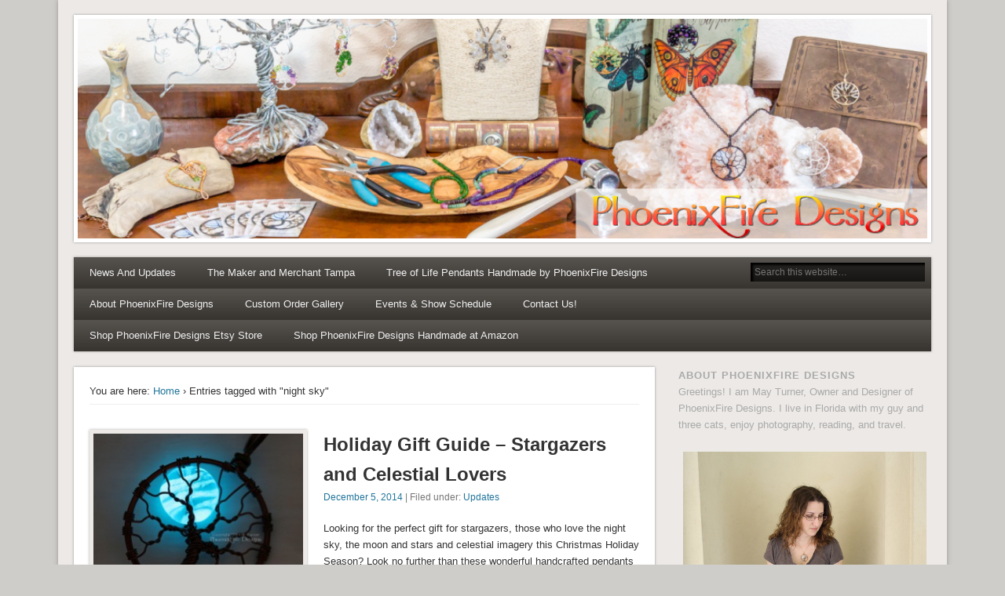

--- FILE ---
content_type: text/html; charset=UTF-8
request_url: https://www.treeoflifependants.com/tag/night-sky/
body_size: 10489
content:
<!DOCTYPE html>
<html  xmlns="http://www.w3.org/1999/xhtml" prefix="" lang="en-US">
<head>
<meta charset="UTF-8" />
<meta name="viewport" content="width=device-width" />
<link rel="profile" href="http://gmpg.org/xfn/11" />
<link rel="pingback" href="https://www.treeoflifependants.com/xmlrpc.php" />
<!--[if lt IE 9]>
<script src="https://www.treeoflifependants.com/wp-content/themes/esplanade/scripts/html5.js" type="text/javascript"></script>
<![endif]-->

<!-- BEGIN Metadata added by the Add-Meta-Tags WordPress plugin -->
<meta name="robots" content="noodp,noydir" />
<meta name="description" content="Content tagged with night sky." />
<meta name="keywords" content="night sky" />
<!-- END Metadata added by the Add-Meta-Tags WordPress plugin -->

<title>night sky &#8211; Tree of Life Pendants and Handmade Jewelry by M. Turner PhoenixFire Designs</title>
<meta name='robots' content='max-image-preview:large' />
<link rel="dns-prefetch" href="https://static.hupso.com/share/js/share_toolbar.js"><link rel="preconnect" href="https://static.hupso.com/share/js/share_toolbar.js"><link rel="preload" href="https://static.hupso.com/share/js/share_toolbar.js"><meta property="og:image" content="https://www.treeoflifependants.com/wp-content/uploads/2014/10/glow-in-the-dark-tree-brown1a-300x300.jpg"/><link rel='dns-prefetch' href='//secure.gravatar.com' />
<link rel='dns-prefetch' href='//stats.wp.com' />
<link rel='dns-prefetch' href='//v0.wordpress.com' />
<link rel="alternate" type="application/rss+xml" title="Tree of Life Pendants and Handmade Jewelry by M. Turner PhoenixFire Designs &raquo; Feed" href="https://www.treeoflifependants.com/feed/" />
<link rel="alternate" type="application/rss+xml" title="Tree of Life Pendants and Handmade Jewelry by M. Turner PhoenixFire Designs &raquo; Comments Feed" href="https://www.treeoflifependants.com/comments/feed/" />
<link rel="alternate" type="application/rss+xml" title="Tree of Life Pendants and Handmade Jewelry by M. Turner PhoenixFire Designs &raquo; night sky Tag Feed" href="https://www.treeoflifependants.com/tag/night-sky/feed/" />
<style id='wp-img-auto-sizes-contain-inline-css' type='text/css'>
img:is([sizes=auto i],[sizes^="auto," i]){contain-intrinsic-size:3000px 1500px}
/*# sourceURL=wp-img-auto-sizes-contain-inline-css */
</style>
<link rel='stylesheet' id='otw_grid_manager-css' href='https://www.treeoflifependants.com/wp-content/plugins/widgetize-pages-light/include/otw_components/otw_grid_manager_light/css/otw-grid.css?ver=1.1' type='text/css' media='all' />
<style id='wp-emoji-styles-inline-css' type='text/css'>

	img.wp-smiley, img.emoji {
		display: inline !important;
		border: none !important;
		box-shadow: none !important;
		height: 1em !important;
		width: 1em !important;
		margin: 0 0.07em !important;
		vertical-align: -0.1em !important;
		background: none !important;
		padding: 0 !important;
	}
/*# sourceURL=wp-emoji-styles-inline-css */
</style>
<style id='wp-block-library-inline-css' type='text/css'>
:root{--wp-block-synced-color:#7a00df;--wp-block-synced-color--rgb:122,0,223;--wp-bound-block-color:var(--wp-block-synced-color);--wp-editor-canvas-background:#ddd;--wp-admin-theme-color:#007cba;--wp-admin-theme-color--rgb:0,124,186;--wp-admin-theme-color-darker-10:#006ba1;--wp-admin-theme-color-darker-10--rgb:0,107,160.5;--wp-admin-theme-color-darker-20:#005a87;--wp-admin-theme-color-darker-20--rgb:0,90,135;--wp-admin-border-width-focus:2px}@media (min-resolution:192dpi){:root{--wp-admin-border-width-focus:1.5px}}.wp-element-button{cursor:pointer}:root .has-very-light-gray-background-color{background-color:#eee}:root .has-very-dark-gray-background-color{background-color:#313131}:root .has-very-light-gray-color{color:#eee}:root .has-very-dark-gray-color{color:#313131}:root .has-vivid-green-cyan-to-vivid-cyan-blue-gradient-background{background:linear-gradient(135deg,#00d084,#0693e3)}:root .has-purple-crush-gradient-background{background:linear-gradient(135deg,#34e2e4,#4721fb 50%,#ab1dfe)}:root .has-hazy-dawn-gradient-background{background:linear-gradient(135deg,#faaca8,#dad0ec)}:root .has-subdued-olive-gradient-background{background:linear-gradient(135deg,#fafae1,#67a671)}:root .has-atomic-cream-gradient-background{background:linear-gradient(135deg,#fdd79a,#004a59)}:root .has-nightshade-gradient-background{background:linear-gradient(135deg,#330968,#31cdcf)}:root .has-midnight-gradient-background{background:linear-gradient(135deg,#020381,#2874fc)}:root{--wp--preset--font-size--normal:16px;--wp--preset--font-size--huge:42px}.has-regular-font-size{font-size:1em}.has-larger-font-size{font-size:2.625em}.has-normal-font-size{font-size:var(--wp--preset--font-size--normal)}.has-huge-font-size{font-size:var(--wp--preset--font-size--huge)}.has-text-align-center{text-align:center}.has-text-align-left{text-align:left}.has-text-align-right{text-align:right}.has-fit-text{white-space:nowrap!important}#end-resizable-editor-section{display:none}.aligncenter{clear:both}.items-justified-left{justify-content:flex-start}.items-justified-center{justify-content:center}.items-justified-right{justify-content:flex-end}.items-justified-space-between{justify-content:space-between}.screen-reader-text{border:0;clip-path:inset(50%);height:1px;margin:-1px;overflow:hidden;padding:0;position:absolute;width:1px;word-wrap:normal!important}.screen-reader-text:focus{background-color:#ddd;clip-path:none;color:#444;display:block;font-size:1em;height:auto;left:5px;line-height:normal;padding:15px 23px 14px;text-decoration:none;top:5px;width:auto;z-index:100000}html :where(.has-border-color){border-style:solid}html :where([style*=border-top-color]){border-top-style:solid}html :where([style*=border-right-color]){border-right-style:solid}html :where([style*=border-bottom-color]){border-bottom-style:solid}html :where([style*=border-left-color]){border-left-style:solid}html :where([style*=border-width]){border-style:solid}html :where([style*=border-top-width]){border-top-style:solid}html :where([style*=border-right-width]){border-right-style:solid}html :where([style*=border-bottom-width]){border-bottom-style:solid}html :where([style*=border-left-width]){border-left-style:solid}html :where(img[class*=wp-image-]){height:auto;max-width:100%}:where(figure){margin:0 0 1em}html :where(.is-position-sticky){--wp-admin--admin-bar--position-offset:var(--wp-admin--admin-bar--height,0px)}@media screen and (max-width:600px){html :where(.is-position-sticky){--wp-admin--admin-bar--position-offset:0px}}

/*# sourceURL=wp-block-library-inline-css */
</style><style id='wp-block-heading-inline-css' type='text/css'>
h1:where(.wp-block-heading).has-background,h2:where(.wp-block-heading).has-background,h3:where(.wp-block-heading).has-background,h4:where(.wp-block-heading).has-background,h5:where(.wp-block-heading).has-background,h6:where(.wp-block-heading).has-background{padding:1.25em 2.375em}h1.has-text-align-left[style*=writing-mode]:where([style*=vertical-lr]),h1.has-text-align-right[style*=writing-mode]:where([style*=vertical-rl]),h2.has-text-align-left[style*=writing-mode]:where([style*=vertical-lr]),h2.has-text-align-right[style*=writing-mode]:where([style*=vertical-rl]),h3.has-text-align-left[style*=writing-mode]:where([style*=vertical-lr]),h3.has-text-align-right[style*=writing-mode]:where([style*=vertical-rl]),h4.has-text-align-left[style*=writing-mode]:where([style*=vertical-lr]),h4.has-text-align-right[style*=writing-mode]:where([style*=vertical-rl]),h5.has-text-align-left[style*=writing-mode]:where([style*=vertical-lr]),h5.has-text-align-right[style*=writing-mode]:where([style*=vertical-rl]),h6.has-text-align-left[style*=writing-mode]:where([style*=vertical-lr]),h6.has-text-align-right[style*=writing-mode]:where([style*=vertical-rl]){rotate:180deg}
/*# sourceURL=https://www.treeoflifependants.com/wp-includes/blocks/heading/style.min.css */
</style>
<style id='global-styles-inline-css' type='text/css'>
:root{--wp--preset--aspect-ratio--square: 1;--wp--preset--aspect-ratio--4-3: 4/3;--wp--preset--aspect-ratio--3-4: 3/4;--wp--preset--aspect-ratio--3-2: 3/2;--wp--preset--aspect-ratio--2-3: 2/3;--wp--preset--aspect-ratio--16-9: 16/9;--wp--preset--aspect-ratio--9-16: 9/16;--wp--preset--color--black: #000000;--wp--preset--color--cyan-bluish-gray: #abb8c3;--wp--preset--color--white: #ffffff;--wp--preset--color--pale-pink: #f78da7;--wp--preset--color--vivid-red: #cf2e2e;--wp--preset--color--luminous-vivid-orange: #ff6900;--wp--preset--color--luminous-vivid-amber: #fcb900;--wp--preset--color--light-green-cyan: #7bdcb5;--wp--preset--color--vivid-green-cyan: #00d084;--wp--preset--color--pale-cyan-blue: #8ed1fc;--wp--preset--color--vivid-cyan-blue: #0693e3;--wp--preset--color--vivid-purple: #9b51e0;--wp--preset--gradient--vivid-cyan-blue-to-vivid-purple: linear-gradient(135deg,rgb(6,147,227) 0%,rgb(155,81,224) 100%);--wp--preset--gradient--light-green-cyan-to-vivid-green-cyan: linear-gradient(135deg,rgb(122,220,180) 0%,rgb(0,208,130) 100%);--wp--preset--gradient--luminous-vivid-amber-to-luminous-vivid-orange: linear-gradient(135deg,rgb(252,185,0) 0%,rgb(255,105,0) 100%);--wp--preset--gradient--luminous-vivid-orange-to-vivid-red: linear-gradient(135deg,rgb(255,105,0) 0%,rgb(207,46,46) 100%);--wp--preset--gradient--very-light-gray-to-cyan-bluish-gray: linear-gradient(135deg,rgb(238,238,238) 0%,rgb(169,184,195) 100%);--wp--preset--gradient--cool-to-warm-spectrum: linear-gradient(135deg,rgb(74,234,220) 0%,rgb(151,120,209) 20%,rgb(207,42,186) 40%,rgb(238,44,130) 60%,rgb(251,105,98) 80%,rgb(254,248,76) 100%);--wp--preset--gradient--blush-light-purple: linear-gradient(135deg,rgb(255,206,236) 0%,rgb(152,150,240) 100%);--wp--preset--gradient--blush-bordeaux: linear-gradient(135deg,rgb(254,205,165) 0%,rgb(254,45,45) 50%,rgb(107,0,62) 100%);--wp--preset--gradient--luminous-dusk: linear-gradient(135deg,rgb(255,203,112) 0%,rgb(199,81,192) 50%,rgb(65,88,208) 100%);--wp--preset--gradient--pale-ocean: linear-gradient(135deg,rgb(255,245,203) 0%,rgb(182,227,212) 50%,rgb(51,167,181) 100%);--wp--preset--gradient--electric-grass: linear-gradient(135deg,rgb(202,248,128) 0%,rgb(113,206,126) 100%);--wp--preset--gradient--midnight: linear-gradient(135deg,rgb(2,3,129) 0%,rgb(40,116,252) 100%);--wp--preset--font-size--small: 13px;--wp--preset--font-size--medium: 20px;--wp--preset--font-size--large: 36px;--wp--preset--font-size--x-large: 42px;--wp--preset--spacing--20: 0.44rem;--wp--preset--spacing--30: 0.67rem;--wp--preset--spacing--40: 1rem;--wp--preset--spacing--50: 1.5rem;--wp--preset--spacing--60: 2.25rem;--wp--preset--spacing--70: 3.38rem;--wp--preset--spacing--80: 5.06rem;--wp--preset--shadow--natural: 6px 6px 9px rgba(0, 0, 0, 0.2);--wp--preset--shadow--deep: 12px 12px 50px rgba(0, 0, 0, 0.4);--wp--preset--shadow--sharp: 6px 6px 0px rgba(0, 0, 0, 0.2);--wp--preset--shadow--outlined: 6px 6px 0px -3px rgb(255, 255, 255), 6px 6px rgb(0, 0, 0);--wp--preset--shadow--crisp: 6px 6px 0px rgb(0, 0, 0);}:where(.is-layout-flex){gap: 0.5em;}:where(.is-layout-grid){gap: 0.5em;}body .is-layout-flex{display: flex;}.is-layout-flex{flex-wrap: wrap;align-items: center;}.is-layout-flex > :is(*, div){margin: 0;}body .is-layout-grid{display: grid;}.is-layout-grid > :is(*, div){margin: 0;}:where(.wp-block-columns.is-layout-flex){gap: 2em;}:where(.wp-block-columns.is-layout-grid){gap: 2em;}:where(.wp-block-post-template.is-layout-flex){gap: 1.25em;}:where(.wp-block-post-template.is-layout-grid){gap: 1.25em;}.has-black-color{color: var(--wp--preset--color--black) !important;}.has-cyan-bluish-gray-color{color: var(--wp--preset--color--cyan-bluish-gray) !important;}.has-white-color{color: var(--wp--preset--color--white) !important;}.has-pale-pink-color{color: var(--wp--preset--color--pale-pink) !important;}.has-vivid-red-color{color: var(--wp--preset--color--vivid-red) !important;}.has-luminous-vivid-orange-color{color: var(--wp--preset--color--luminous-vivid-orange) !important;}.has-luminous-vivid-amber-color{color: var(--wp--preset--color--luminous-vivid-amber) !important;}.has-light-green-cyan-color{color: var(--wp--preset--color--light-green-cyan) !important;}.has-vivid-green-cyan-color{color: var(--wp--preset--color--vivid-green-cyan) !important;}.has-pale-cyan-blue-color{color: var(--wp--preset--color--pale-cyan-blue) !important;}.has-vivid-cyan-blue-color{color: var(--wp--preset--color--vivid-cyan-blue) !important;}.has-vivid-purple-color{color: var(--wp--preset--color--vivid-purple) !important;}.has-black-background-color{background-color: var(--wp--preset--color--black) !important;}.has-cyan-bluish-gray-background-color{background-color: var(--wp--preset--color--cyan-bluish-gray) !important;}.has-white-background-color{background-color: var(--wp--preset--color--white) !important;}.has-pale-pink-background-color{background-color: var(--wp--preset--color--pale-pink) !important;}.has-vivid-red-background-color{background-color: var(--wp--preset--color--vivid-red) !important;}.has-luminous-vivid-orange-background-color{background-color: var(--wp--preset--color--luminous-vivid-orange) !important;}.has-luminous-vivid-amber-background-color{background-color: var(--wp--preset--color--luminous-vivid-amber) !important;}.has-light-green-cyan-background-color{background-color: var(--wp--preset--color--light-green-cyan) !important;}.has-vivid-green-cyan-background-color{background-color: var(--wp--preset--color--vivid-green-cyan) !important;}.has-pale-cyan-blue-background-color{background-color: var(--wp--preset--color--pale-cyan-blue) !important;}.has-vivid-cyan-blue-background-color{background-color: var(--wp--preset--color--vivid-cyan-blue) !important;}.has-vivid-purple-background-color{background-color: var(--wp--preset--color--vivid-purple) !important;}.has-black-border-color{border-color: var(--wp--preset--color--black) !important;}.has-cyan-bluish-gray-border-color{border-color: var(--wp--preset--color--cyan-bluish-gray) !important;}.has-white-border-color{border-color: var(--wp--preset--color--white) !important;}.has-pale-pink-border-color{border-color: var(--wp--preset--color--pale-pink) !important;}.has-vivid-red-border-color{border-color: var(--wp--preset--color--vivid-red) !important;}.has-luminous-vivid-orange-border-color{border-color: var(--wp--preset--color--luminous-vivid-orange) !important;}.has-luminous-vivid-amber-border-color{border-color: var(--wp--preset--color--luminous-vivid-amber) !important;}.has-light-green-cyan-border-color{border-color: var(--wp--preset--color--light-green-cyan) !important;}.has-vivid-green-cyan-border-color{border-color: var(--wp--preset--color--vivid-green-cyan) !important;}.has-pale-cyan-blue-border-color{border-color: var(--wp--preset--color--pale-cyan-blue) !important;}.has-vivid-cyan-blue-border-color{border-color: var(--wp--preset--color--vivid-cyan-blue) !important;}.has-vivid-purple-border-color{border-color: var(--wp--preset--color--vivid-purple) !important;}.has-vivid-cyan-blue-to-vivid-purple-gradient-background{background: var(--wp--preset--gradient--vivid-cyan-blue-to-vivid-purple) !important;}.has-light-green-cyan-to-vivid-green-cyan-gradient-background{background: var(--wp--preset--gradient--light-green-cyan-to-vivid-green-cyan) !important;}.has-luminous-vivid-amber-to-luminous-vivid-orange-gradient-background{background: var(--wp--preset--gradient--luminous-vivid-amber-to-luminous-vivid-orange) !important;}.has-luminous-vivid-orange-to-vivid-red-gradient-background{background: var(--wp--preset--gradient--luminous-vivid-orange-to-vivid-red) !important;}.has-very-light-gray-to-cyan-bluish-gray-gradient-background{background: var(--wp--preset--gradient--very-light-gray-to-cyan-bluish-gray) !important;}.has-cool-to-warm-spectrum-gradient-background{background: var(--wp--preset--gradient--cool-to-warm-spectrum) !important;}.has-blush-light-purple-gradient-background{background: var(--wp--preset--gradient--blush-light-purple) !important;}.has-blush-bordeaux-gradient-background{background: var(--wp--preset--gradient--blush-bordeaux) !important;}.has-luminous-dusk-gradient-background{background: var(--wp--preset--gradient--luminous-dusk) !important;}.has-pale-ocean-gradient-background{background: var(--wp--preset--gradient--pale-ocean) !important;}.has-electric-grass-gradient-background{background: var(--wp--preset--gradient--electric-grass) !important;}.has-midnight-gradient-background{background: var(--wp--preset--gradient--midnight) !important;}.has-small-font-size{font-size: var(--wp--preset--font-size--small) !important;}.has-medium-font-size{font-size: var(--wp--preset--font-size--medium) !important;}.has-large-font-size{font-size: var(--wp--preset--font-size--large) !important;}.has-x-large-font-size{font-size: var(--wp--preset--font-size--x-large) !important;}
/*# sourceURL=global-styles-inline-css */
</style>

<style id='classic-theme-styles-inline-css' type='text/css'>
/*! This file is auto-generated */
.wp-block-button__link{color:#fff;background-color:#32373c;border-radius:9999px;box-shadow:none;text-decoration:none;padding:calc(.667em + 2px) calc(1.333em + 2px);font-size:1.125em}.wp-block-file__button{background:#32373c;color:#fff;text-decoration:none}
/*# sourceURL=/wp-includes/css/classic-themes.min.css */
</style>
<link rel='stylesheet' id='hupso_css-css' href='https://www.treeoflifependants.com/wp-content/plugins/hupso-share-buttons-for-twitter-facebook-google/style.css?ver=6.9' type='text/css' media='all' />
<link rel='stylesheet' id='esplanade-web-font-css' href='http://fonts.googleapis.com/css?family=Droid+Sans:regular,italic,bold,bolditalic&#038;subset=latin' type='text/css' media='all' />
<link rel='stylesheet' id='esplanade-css' href='https://www.treeoflifependants.com/wp-content/themes/esplanade/style.css' type='text/css' media='all' />
<link rel='stylesheet' id='earth-css' href='https://www.treeoflifependants.com/wp-content/themes/esplanade/styles/earth.css' type='text/css' media='all' />
<link rel='stylesheet' id='colorbox-css' href='https://www.treeoflifependants.com/wp-content/themes/esplanade/styles/colorbox.css' type='text/css' media='all' />
<link rel='stylesheet' id='jetpack-subscriptions-css' href='https://www.treeoflifependants.com/wp-content/plugins/jetpack/_inc/build/subscriptions/subscriptions.min.css?ver=15.3.1' type='text/css' media='all' />
<script type="text/javascript" src="https://www.treeoflifependants.com/wp-includes/js/jquery/jquery.min.js?ver=3.7.1" id="jquery-core-js"></script>
<script type="text/javascript" src="https://www.treeoflifependants.com/wp-includes/js/jquery/jquery-migrate.min.js?ver=3.4.1" id="jquery-migrate-js"></script>
<script type="text/javascript" src="https://www.treeoflifependants.com/wp-content/themes/esplanade/scripts/jquery.flexslider-min.js" id="flexslider-js"></script>
<script type="text/javascript" src="https://www.treeoflifependants.com/wp-content/themes/esplanade/scripts/jquery.fitvids.js" id="fitvids-js"></script>
<script type="text/javascript" src="https://www.treeoflifependants.com/wp-content/themes/esplanade/scripts/jquery.colorbox-min.js" id="colorbox-js"></script>
<link rel="https://api.w.org/" href="https://www.treeoflifependants.com/wp-json/" /><link rel="alternate" title="JSON" type="application/json" href="https://www.treeoflifependants.com/wp-json/wp/v2/tags/258" /><link rel="EditURI" type="application/rsd+xml" title="RSD" href="https://www.treeoflifependants.com/xmlrpc.php?rsd" />
<meta name="generator" content="WordPress 6.9" />
	<style>img#wpstats{display:none}</style>
		<script>
/* <![CDATA[ */
	jQuery(document).ready(function($) {
		$('.nav-toggle').click(function() {
			$('#access div ul:first-child').slideToggle(250);
			return false;
		});
		if( ($(window).width() > 640) || ($(document).width() > 640) ) {
							$('#access li').mouseenter(function() {
					$(this).children('ul').css('display', 'none').stop(true, true).slideToggle(250).css('display', 'block').children('ul').css('display', 'none');
				});
				$('#access li').mouseleave(function() {
					$(this).children('ul').stop(true, true).fadeOut(250).css('display', 'block');
				})
					} else {
			$('#access li').each(function() {
				if($(this).children('ul').length)
					$(this).append('<span class="drop-down-toggle"><span class="drop-down-arrow"></span></span>');
			});
			$('.drop-down-toggle').click(function() {
				$(this).parent().children('ul').slideToggle(250);
			});
		}
				$(".entry-attachment, .entry-content").fitVids({ customSelector: "iframe, object, embed"});
	});
	jQuery(window).load(function() {
					jQuery('.entry-content a[href$=".jpg"],.entry-content a[href$=".jpeg"],.entry-content a[href$=".png"],.entry-content a[href$=".gif"],a.colorbox').colorbox({
				maxWidth: '100%',
				maxHeight: '100%',
			});
			});
	AudioPlayer.setup("https://www.treeoflifependants.com/wp-content/themes/esplanade/audio-player/player.swf", {  
		width: 320  
	});
/* ]]> */
</script>
<style type="text/css">
																																					</style>
<style type="text/css">
	#site-title,
	#site-description {
		position:absolute !important;
		clip:rect(1px 1px 1px 1px); /* IE6, IE7 */
		clip:rect(1px, 1px, 1px, 1px);
	}
	#header-image {
		margin:1.76% 0;
	}
</style>
<link rel="icon" href="https://www.treeoflifependants.com/wp-content/uploads/2015/08/cropped-pfd-32x32.jpg" sizes="32x32" />
<link rel="icon" href="https://www.treeoflifependants.com/wp-content/uploads/2015/08/cropped-pfd-192x192.jpg" sizes="192x192" />
<link rel="apple-touch-icon" href="https://www.treeoflifependants.com/wp-content/uploads/2015/08/cropped-pfd-180x180.jpg" />
<meta name="msapplication-TileImage" content="https://www.treeoflifependants.com/wp-content/uploads/2015/08/cropped-pfd-270x270.jpg" />
</head>

<body class="archive tag tag-night-sky tag-258 wp-theme-esplanade">
	<div id="wrapper">
		<header id="header">
			<div id="site-title"><a href="https://www.treeoflifependants.com/" rel="home">Tree of Life Pendants and Handmade Jewelry by M. Turner PhoenixFire Designs</a></div>
							<div id="site-description">Tree of Life Pendants and Handcrafted Artisan Jewelry by Miss M. Turner of PhoenixFire Designs</div>
									<div class="clear"></div>
							<a href="https://www.treeoflifependants.com/" rel="home">
					<img id="header-image" src="https://www.treeoflifependants.com/wp-content/uploads/2015/11/cropped-amazon-treeoflife-alt1.png" alt="Tree of Life Pendants and Handmade Jewelry by M. Turner PhoenixFire Designs" width="1082" height="280" />
				</a>
						<nav id="access">
				<a class="nav-toggle" href="#">Navigation</a>
				<div class="menu"><ul>
<li class="page_item page-item-69 current_page_parent"><a href="http://www.treeoflifependants.com">News And Updates</a></li>
<li class="page_item page-item-5783"><a href="https://www.treeoflifependants.com/the-maker-and-merchant/">The Maker and Merchant Tampa</a></li>
<li class="page_item page-item-2"><a href="https://www.treeoflifependants.com/sample-page/">Tree of Life Pendants Handmade by PhoenixFire Designs</a></li>
<li class="page_item page-item-623"><a href="https://www.treeoflifependants.com/about-phoenixfire-designs/">About PhoenixFire Designs</a></li>
<li class="page_item page-item-34"><a href="https://www.treeoflifependants.com/custom-orders/">Custom Order Gallery</a></li>
<li class="page_item page-item-675"><a href="http://www.treeoflifependants.com/phoenixfire-designs-holiday-show-schedule-nov-dec-2018/">Events &#038; Show Schedule</a></li>
<li class="page_item page-item-678"><a href="https://www.treeoflifependants.com/contact-us/">Contact Us!</a></li>
<li class="page_item page-item-700"><a href="http://www.PhoenixFireDesigns.etsy.com#new_tab">Shop PhoenixFire Designs Etsy Store</a></li>
<li class="page_item page-item-702"><a href="https://amzn.to/2ACaT4P#new_tab">Shop PhoenixFire Designs Handmade at Amazon</a></li>
</ul></div>
				<form role="search" method="get" id="searchform" action="https://www.treeoflifependants.com//" >
	<input type="text" value="" placeholder="Search this website&#8230;" name="s" id="s" />
	<input type="submit" id="searchsubmit" value="Search" />
</form>				<div class="clear"></div>
			</nav><!-- #access -->
		</header><!-- #header -->	<div id="container">
						<section id="content">
							<div id="location">
												<div id="breadcrumbs">
	<span class="prefix-text">You are here:</span>
	<a href="https://www.treeoflifependants.com/" rel="home">Home</a>
	 &rsaquo; Entries tagged with &quot;night sky&quot;	</div>
														</div><!-- #location -->
															<article class="post-408 post type-post status-publish format-standard has-post-thumbnail hentry category-updates tag-beaded-tree tag-celestial tag-christmas-gifts tag-christmas-gifts-for-her tag-full-moon tag-full-moon-pendant tag-gift-for-her tag-gift-for-mom tag-gift-ideas-for-her tag-goddess-jewelry tag-hand-crafted tag-handmade tag-handmade-holidays tag-jewelry tag-jewelry-for-brides tag-luna tag-lunar tag-maker tag-miss-m-turner tag-moon tag-moon-and-stars tag-moon-jewelry tag-necklace tag-night-sky tag-pagan-jewelry tag-pendant tag-phoenix-fire-designs tag-phoenixfire-designs tag-rainbow-moonstone tag-silver-jewelry tag-stargazers tag-statement-necklace tag-sterling-silver-pendant tag-tree-jewelry tag-tree-of-life tag-tree-of-life-pendant tag-wire-wrapped has-thumbnail" id="post-408">
					<figure>
			<a href="https://www.treeoflifependants.com/holiday-gift-guide-stargazers-and-celestial-lovers/" rel="bookmark" title="Holiday Gift Guide &#8211; Stargazers and Celestial Lovers">
				<img width="268" height="200" src="https://www.treeoflifependants.com/wp-content/uploads/2014/10/glow-in-the-dark-tree-brown1a-268x200.jpg" class="attachment-blog-thumb size-blog-thumb wp-post-image" alt="glow in the dark full moon tree of life pendant by PhoenixFire Designs" decoding="async" fetchpriority="high" />			</a>
		</figure>
				<header class="entry-header">
				<h2 class="entry-title"><a href="https://www.treeoflifependants.com/holiday-gift-guide-stargazers-and-celestial-lovers/" rel="bookmark" title="Holiday Gift Guide &#8211; Stargazers and Celestial Lovers">Holiday Gift Guide &#8211; Stargazers and Celestial Lovers</a></h2>
				<aside class="entry-meta">
				<a href="https://www.treeoflifependants.com/holiday-gift-guide-stargazers-and-celestial-lovers/" rel="bookmark" title="Holiday Gift Guide &#8211; Stargazers and Celestial Lovers">December 5, 2014</a> | 
				Filed under: <a href="https://www.treeoflifependants.com/category/updates/" rel="category tag">Updates</a>							</aside><!-- .entry-meta -->
		</header><!-- .entry-header -->
		<div class="entry-summary">
		<p>Looking for the perfect gift for stargazers, those who love the night sky, the moon and stars and celestial imagery this Christmas Holiday Season? Look no further than these wonderful handcrafted pendants by PhoenixFire Designs! Feldspar Full Moon Tree of Life in Gunmetal Wire Mother of Pearl Crescent Moon and &#8230;</p>
<div style="padding-bottom:20px; padding-top:10px;" class="hupso-share-buttons"><!-- Hupso Share Buttons - https://www.hupso.com/share/ --><a class="hupso_toolbar" href="https://www.hupso.com/share/"><img src="https://static.hupso.com/share/buttons/dot.png" style="border:0px; padding-top: 5px; float:left;" alt="Share Button"/></a><script type="text/javascript">var hupso_services_t=new Array("Twitter","Facebook","Google Plus","Pinterest","Tumblr","StumbleUpon","Digg","Reddit","Bebo","Delicious","Email");var hupso_background_t="#EAF4FF";var hupso_border_t="#66CCFF";var hupso_toolbar_size_t="medium";var hupso_image_folder_url = "";var hupso_twitter_via="missmturner";var hupso_url_t="https://www.treeoflifependants.com/holiday-gift-guide-stargazers-and-celestial-lovers/";var hupso_title_t="Holiday%20Gift%20Guide%20-%20Stargazers%20and%20Celestial%20Lovers";</script><script type="text/javascript" src="https://static.hupso.com/share/js/share_toolbar.js"></script><!-- Hupso Share Buttons --></div>	</div><!-- .entry-summary -->
	<div class="clear"></div>
</article><!-- .post -->
									<article class="post-194 post type-post status-publish format-standard has-post-thumbnail hentry category-updates tag-athena tag-copper tag-full-moon tag-full-moon-pendant tag-gift-for-her tag-gift-for-mom tag-handmade tag-jewelry tag-luna tag-lunar tag-moon tag-moon-jewelry tag-necklace tag-night-sky tag-owl tag-owl-at-night tag-owl-full-moon tag-owl-full-moon-tree tag-owl-in-a-tree-at-night tag-owl-under-full-moon tag-owls-in-trees tag-pendant tag-phoenix-fire-designs tag-rainbow-moonstone tag-sea-opal tag-statement-necklace tag-tree-jewelry tag-tree-of-life tag-tree-of-life-pendant tag-two-tone tag-wire-wrapped tag-wise-owls has-thumbnail" id="post-194">
					<figure>
			<a href="https://www.treeoflifependants.com/owl-full-moon-tree-of-life-pendant/" rel="bookmark" title="Owl Full Moon Tree of Life Pendant">
				<img width="268" height="200" src="https://www.treeoflifependants.com/wp-content/uploads/2013/09/owl-fullmoon-browncopper1b-268x200.jpg" class="attachment-blog-thumb size-blog-thumb wp-post-image" alt="" decoding="async" />			</a>
		</figure>
				<header class="entry-header">
				<h2 class="entry-title"><a href="https://www.treeoflifependants.com/owl-full-moon-tree-of-life-pendant/" rel="bookmark" title="Owl Full Moon Tree of Life Pendant">Owl Full Moon Tree of Life Pendant</a></h2>
				<aside class="entry-meta">
				<a href="https://www.treeoflifependants.com/owl-full-moon-tree-of-life-pendant/" rel="bookmark" title="Owl Full Moon Tree of Life Pendant">September 14, 2013</a> | 
				Filed under: <a href="https://www.treeoflifependants.com/category/updates/" rel="category tag">Updates</a>							</aside><!-- .entry-meta -->
		</header><!-- .entry-header -->
		<div class="entry-summary">
		<p>A small copper owl sits in the branches of this two tone, brown and copper Tree of Life pendant featuring an Opalite Rainbow Moonstone Full Moon. Handmade and hand wire wrapped. The Tree of Life is a concept that&#8217;s been featured in myth, story and legend literally all around the &#8230;</p>
<div style="padding-bottom:20px; padding-top:10px;" class="hupso-share-buttons"><!-- Hupso Share Buttons - https://www.hupso.com/share/ --><a class="hupso_toolbar" href="https://www.hupso.com/share/"><img src="https://static.hupso.com/share/buttons/dot.png" style="border:0px; padding-top: 5px; float:left;" alt="Share Button"/></a><script type="text/javascript">var hupso_services_t=new Array("Twitter","Facebook","Google Plus","Pinterest","Tumblr","StumbleUpon","Digg","Reddit","Bebo","Delicious","Email");var hupso_background_t="#EAF4FF";var hupso_border_t="#66CCFF";var hupso_toolbar_size_t="medium";var hupso_image_folder_url = "";var hupso_twitter_via="missmturner";var hupso_url_t="https://www.treeoflifependants.com/owl-full-moon-tree-of-life-pendant/";var hupso_title_t="Owl%20Full%20Moon%20Tree%20of%20Life%20Pendant";</script><script type="text/javascript" src="https://static.hupso.com/share/js/share_toolbar.js"></script><!-- Hupso Share Buttons --></div>	</div><!-- .entry-summary -->
	<div class="clear"></div>
</article><!-- .post -->
								<div class="clear"></div>
									</section><!-- #content -->
					<div id="sidebar">
		<div id="sidebar-top" class="widget-area" role="complementary">
		<aside id="text-3" class="widget widget_text"><h3 class="widget-title">About PhoenixFire Designs</h3>			<div class="textwidget"><p>Greetings! I am May Turner, Owner and Designer of PhoenixFire Designs. I live in Florida with my guy and three cats, enjoy photography, reading, and travel.</p>
<p><center><a href="http://www.treeoflifependants.com/?attachment_id=185"><img src="http://www.treeoflifependants.com/wp-content/uploads/2013/08/m-mfa2a.jpg" height="300" width="310" border="0"></a></center></p>
<p><a href="http://www.treeoflifependants.com/about-phoenixfire-designs/">Learn more about the history PhoenixFire Designs here.</a></p>
</div>
		</aside><!-- .widget -->
		<aside id="recent-posts-2" class="widget widget_recent_entries">
		<h3 class="widget-title">News and Updates Latest Posts</h3>
		<ul>
											<li>
					<a href="https://www.treeoflifependants.com/a-meaningful-mothers-day-gift-handmade-custom-birthstone-necklace/">A Meaningful Mother&#8217;s Day Gift: Handmade Custom Birthstone Necklace</a>
									</li>
											<li>
					<a href="https://www.treeoflifependants.com/march-2024-show-schedule/">March 2024 Show Schedule</a>
									</li>
											<li>
					<a href="https://www.treeoflifependants.com/phoenixfire-designs-march-2019-show-schedule/">PhoenixFire Designs March 2019 Show Schedule</a>
									</li>
											<li>
					<a href="https://www.treeoflifependants.com/phoenixfire-designs-february-2019-show-schedule/">PhoenixFire Designs February 2019 Show Schedule</a>
									</li>
											<li>
					<a href="https://www.treeoflifependants.com/i-love-you-to-the-moon-and-back/">I Love You To The Moon And Back</a>
									</li>
					</ul>

		</aside><!-- .widget --><aside id="rss_links-2" class="widget widget_rss_links"><h3 class="widget-title">RSS Feed Link</h3><ul><li><a target="_self" href="https://www.treeoflifependants.com/feed/" title="Subscribe to posts">RSS - Posts</a></li></ul>
</aside><!-- .widget --><aside id="blog_subscription-2" class="widget widget_blog_subscription jetpack_subscription_widget"><h3 class="widget-title">Subscribe to Blog via Email</h3>
			<div class="wp-block-jetpack-subscriptions__container">
			<form action="#" method="post" accept-charset="utf-8" id="subscribe-blog-blog_subscription-2"
				data-blog="45419130"
				data-post_access_level="everybody" >
									<div id="subscribe-text"><p>Enter your email address to subscribe to this blog and receive notifications of new posts by email.</p>
</div>
										<p id="subscribe-email">
						<label id="jetpack-subscribe-label"
							class="screen-reader-text"
							for="subscribe-field-blog_subscription-2">
							Email Address						</label>
						<input type="email" name="email" autocomplete="email" required="required"
																					value=""
							id="subscribe-field-blog_subscription-2"
							placeholder="Email Address"
						/>
					</p>

					<p id="subscribe-submit"
											>
						<input type="hidden" name="action" value="subscribe"/>
						<input type="hidden" name="source" value="https://www.treeoflifependants.com/tag/night-sky/"/>
						<input type="hidden" name="sub-type" value="widget"/>
						<input type="hidden" name="redirect_fragment" value="subscribe-blog-blog_subscription-2"/>
						<input type="hidden" id="_wpnonce" name="_wpnonce" value="e24373aefa" /><input type="hidden" name="_wp_http_referer" value="/tag/night-sky/" />						<button type="submit"
															class="wp-block-button__link"
																					name="jetpack_subscriptions_widget"
						>
							Subscribe						</button>
					</p>
							</form>
							<div class="wp-block-jetpack-subscriptions__subscount">
					Join 6 other subscribers				</div>
						</div>
			
</aside><!-- .widget --><aside id="text-9" class="widget widget_text"><h3 class="widget-title">Upcoming Events!</h3>			<div class="textwidget"><p>PhoenixFire Designs participates in a variety of local art and craft shows, festivals and events within the Tampa Bay Area! Check out <a href="https://www.facebook.com/PhoenixFireDesigns" target="_blank" rel="noopener">Facebook</a> or <a href="https://www.instagram.com/PhoenixFireDesigns" target="_blank" rel="noopener">Instagram</a> for the most updated schedule. Here&#8217;s some places you can typically find us:</p>
<p><strong>1st Sunday of the Month</strong><br />
Fresh Market at Hyde Park Village<br />
Tampa, FL</p>
<p><strong>3rd Saturday of the Month</strong><br />
Fresh Market at Shops at Wiregrass<br />
Wesley Chapel, FL</p>
<p><strong>4th Saturday of the Month</strong><br />
Downtown Dunedin Market<br />
Dunedin, FL</p>
</div>
		</aside><!-- .widget --><aside id="text-8" class="widget widget_text"><h3 class="widget-title">Shop PhoenixFire Designs</h3>			<div class="textwidget"><center><script type='text/javascript' src='https://www.etsy.com/assets/js/etsy_mini_shop.js'></script><script type='text/javascript'>new Etsy.Mini(5139010,'thumbnail',2,5,0,'https://www.etsy.com');</script></center></div>
		</aside><!-- .widget --><aside id="block-2" class="widget widget_block">
<h2 class="wp-block-heading"></h2>
</aside><!-- .widget --><aside id="text-6" class="widget widget_text"><h3 class="widget-title">Take a Banner for Your Site</h3>			<div class="textwidget"><p><center><a href="http://PhoenixFireDesigns.etsy.com" target="_blank"><img src="http://www.phoenixfiredesigns.com/blog/wp-content/uploads/2013/02/small-button-ad2b.png" border="0"></a></p>
<p><a href="http://PhoenixFireDesigns.etsy.com" target="_blank"><img src="http://www.treeoflifependants.com/wp-content/uploads/2013/07/275-100-banner-pfd.jpg" border="0"</a></p>
</div>
		</aside><!-- .widget --><aside id="block-3" class="widget widget_block">
<h2 class="wp-block-heading"></h2>
</aside><!-- .widget -->		<div class="clear"></div>
	</div><!-- #sidebar-top -->
			</div><!-- #sidebar -->			</div><!-- #container -->
		<div id="footer">
						<div id="copyright">
				<p class="copyright">© 2026 Tree of Life Pendants and Handmade Jewelry by M. Turner PhoenixFire Designs</p>
								<div class="clear"></div>
			</div><!-- #copyright -->
		</div><!-- #footer -->
	</div><!-- #wrapper -->



<script type="speculationrules">
{"prefetch":[{"source":"document","where":{"and":[{"href_matches":"/*"},{"not":{"href_matches":["/wp-*.php","/wp-admin/*","/wp-content/uploads/*","/wp-content/*","/wp-content/plugins/*","/wp-content/themes/esplanade/*","/*\\?(.+)"]}},{"not":{"selector_matches":"a[rel~=\"nofollow\"]"}},{"not":{"selector_matches":".no-prefetch, .no-prefetch a"}}]},"eagerness":"conservative"}]}
</script>
<script type="text/javascript" src="https://www.treeoflifependants.com/wp-content/plugins/page-links-to/dist/new-tab.js?ver=3.3.7" id="page-links-to-js"></script>
<script type="text/javascript" id="jetpack-stats-js-before">
/* <![CDATA[ */
_stq = window._stq || [];
_stq.push([ "view", JSON.parse("{\"v\":\"ext\",\"blog\":\"45419130\",\"post\":\"0\",\"tz\":\"-5\",\"srv\":\"www.treeoflifependants.com\",\"arch_tag\":\"night-sky\",\"arch_results\":\"2\",\"j\":\"1:15.3.1\"}") ]);
_stq.push([ "clickTrackerInit", "45419130", "0" ]);
//# sourceURL=jetpack-stats-js-before
/* ]]> */
</script>
<script type="text/javascript" src="https://stats.wp.com/e-202603.js" id="jetpack-stats-js" defer="defer" data-wp-strategy="defer"></script>
<script id="wp-emoji-settings" type="application/json">
{"baseUrl":"https://s.w.org/images/core/emoji/17.0.2/72x72/","ext":".png","svgUrl":"https://s.w.org/images/core/emoji/17.0.2/svg/","svgExt":".svg","source":{"concatemoji":"https://www.treeoflifependants.com/wp-includes/js/wp-emoji-release.min.js?ver=6.9"}}
</script>
<script type="module">
/* <![CDATA[ */
/*! This file is auto-generated */
const a=JSON.parse(document.getElementById("wp-emoji-settings").textContent),o=(window._wpemojiSettings=a,"wpEmojiSettingsSupports"),s=["flag","emoji"];function i(e){try{var t={supportTests:e,timestamp:(new Date).valueOf()};sessionStorage.setItem(o,JSON.stringify(t))}catch(e){}}function c(e,t,n){e.clearRect(0,0,e.canvas.width,e.canvas.height),e.fillText(t,0,0);t=new Uint32Array(e.getImageData(0,0,e.canvas.width,e.canvas.height).data);e.clearRect(0,0,e.canvas.width,e.canvas.height),e.fillText(n,0,0);const a=new Uint32Array(e.getImageData(0,0,e.canvas.width,e.canvas.height).data);return t.every((e,t)=>e===a[t])}function p(e,t){e.clearRect(0,0,e.canvas.width,e.canvas.height),e.fillText(t,0,0);var n=e.getImageData(16,16,1,1);for(let e=0;e<n.data.length;e++)if(0!==n.data[e])return!1;return!0}function u(e,t,n,a){switch(t){case"flag":return n(e,"\ud83c\udff3\ufe0f\u200d\u26a7\ufe0f","\ud83c\udff3\ufe0f\u200b\u26a7\ufe0f")?!1:!n(e,"\ud83c\udde8\ud83c\uddf6","\ud83c\udde8\u200b\ud83c\uddf6")&&!n(e,"\ud83c\udff4\udb40\udc67\udb40\udc62\udb40\udc65\udb40\udc6e\udb40\udc67\udb40\udc7f","\ud83c\udff4\u200b\udb40\udc67\u200b\udb40\udc62\u200b\udb40\udc65\u200b\udb40\udc6e\u200b\udb40\udc67\u200b\udb40\udc7f");case"emoji":return!a(e,"\ud83e\u1fac8")}return!1}function f(e,t,n,a){let r;const o=(r="undefined"!=typeof WorkerGlobalScope&&self instanceof WorkerGlobalScope?new OffscreenCanvas(300,150):document.createElement("canvas")).getContext("2d",{willReadFrequently:!0}),s=(o.textBaseline="top",o.font="600 32px Arial",{});return e.forEach(e=>{s[e]=t(o,e,n,a)}),s}function r(e){var t=document.createElement("script");t.src=e,t.defer=!0,document.head.appendChild(t)}a.supports={everything:!0,everythingExceptFlag:!0},new Promise(t=>{let n=function(){try{var e=JSON.parse(sessionStorage.getItem(o));if("object"==typeof e&&"number"==typeof e.timestamp&&(new Date).valueOf()<e.timestamp+604800&&"object"==typeof e.supportTests)return e.supportTests}catch(e){}return null}();if(!n){if("undefined"!=typeof Worker&&"undefined"!=typeof OffscreenCanvas&&"undefined"!=typeof URL&&URL.createObjectURL&&"undefined"!=typeof Blob)try{var e="postMessage("+f.toString()+"("+[JSON.stringify(s),u.toString(),c.toString(),p.toString()].join(",")+"));",a=new Blob([e],{type:"text/javascript"});const r=new Worker(URL.createObjectURL(a),{name:"wpTestEmojiSupports"});return void(r.onmessage=e=>{i(n=e.data),r.terminate(),t(n)})}catch(e){}i(n=f(s,u,c,p))}t(n)}).then(e=>{for(const n in e)a.supports[n]=e[n],a.supports.everything=a.supports.everything&&a.supports[n],"flag"!==n&&(a.supports.everythingExceptFlag=a.supports.everythingExceptFlag&&a.supports[n]);var t;a.supports.everythingExceptFlag=a.supports.everythingExceptFlag&&!a.supports.flag,a.supports.everything||((t=a.source||{}).concatemoji?r(t.concatemoji):t.wpemoji&&t.twemoji&&(r(t.twemoji),r(t.wpemoji)))});
//# sourceURL=https://www.treeoflifependants.com/wp-includes/js/wp-emoji-loader.min.js
/* ]]> */
</script>
</body>
</html>